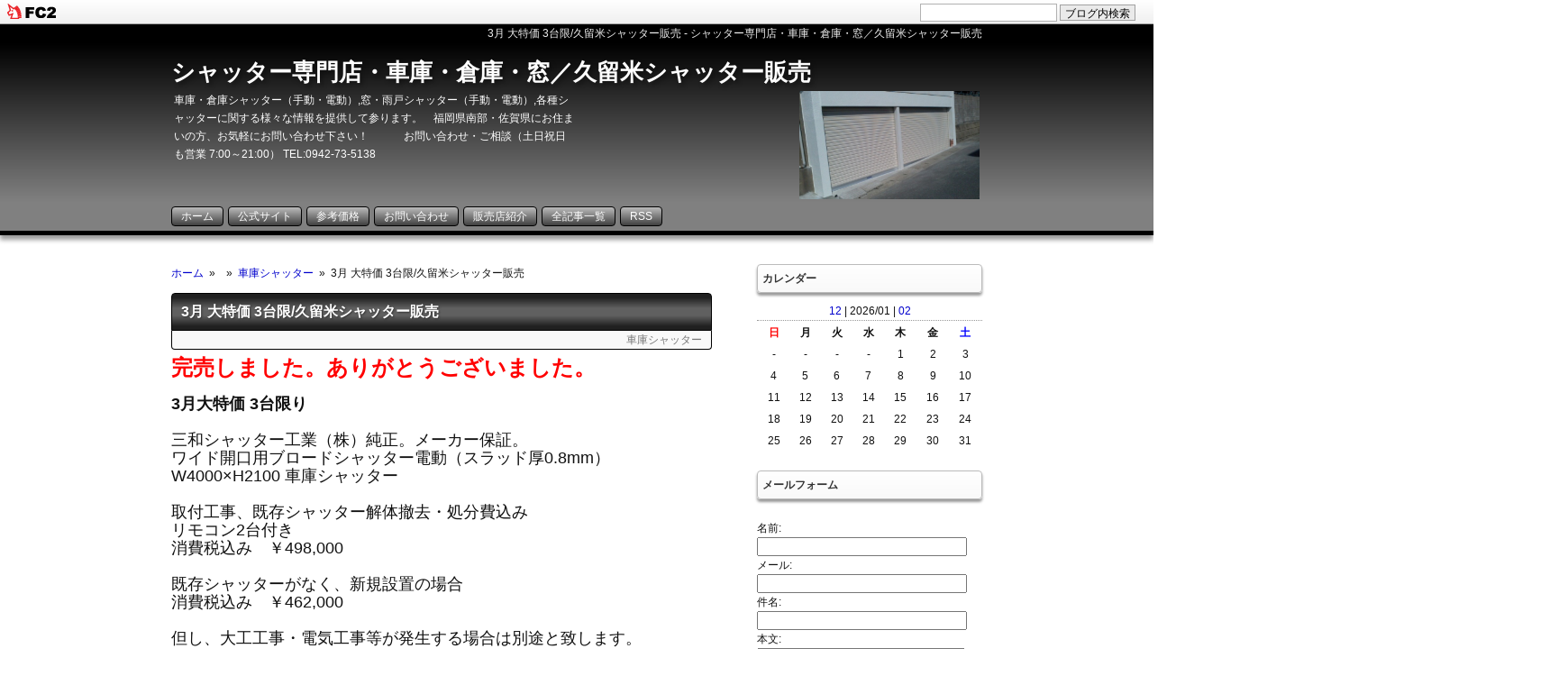

--- FILE ---
content_type: text/html; charset=utf-8
request_url: https://kurumeshutter.jp/blog-entry-31.html
body_size: 9171
content:
<!DOCTYPE html PUBLIC "-//W3C//DTD XHTML 1.0 Transitional//EN" "http://www.w3.org/TR/xhtml1/DTD/xhtml1-transitional.dtd">
<html xmlns="http://www.w3.org/1999/xhtml" xml:lang="ja" lang="ja">
<head>
<meta http-equiv="content-type" content="text/html; charset=utf-8" />
<meta http-equiv="content-style-type" content="text/css" />
<meta http-equiv="content-language" content="ja" />
<meta http-equiv="content-script-type" content="text/javascript" />
<meta name="author" content="久留米シャッター販売" />
<meta name="copyright" content="&copy; 2026 シャッター専門店・車庫・倉庫・窓／久留米シャッター販売" />

<title>3月 大特価 3台限/久留米シャッター販売</title>



<meta name="description" content="完売しました。ありがとうございました。3月大特価 3台限り三和シャッター工業（株）純正。メーカー保証。ワイド開口用ブロードシャッター電動（スラッド厚0.8mm）W4000×H2100 車庫シャッター取付工事、既存シャッター解体撤去・処分費込みリモコン2台付き消費税込み　￥498,000既存シャッターがなく、新規設置の場合消費税込み　￥462,000但し、大工工事・電気工事等が発生する場合は別途と致します。※現場の状況により、金額が多..." />
<meta name="keywords" content="3月 大特価 3台限/久留米シャッター販売" />
<meta name="classification" content="車庫シャッター" />




<link rel="stylesheet" type="text/css" href="https://blog-imgs-93.fc2.com/k/u/r/kurumeshutter/css/1a1f4.css" />
<link rel="alternate" type="application/rss+xml" title="RSS" href="https://kurumeshutter.jp/?xml" />
<link rel="alternate" type="application/rss+xml" title="sitemap" href="https://kurumeshutter.jp/sitemaps.xml" />
<link rel="start" href="https://kurumeshutter.jp/" title="start" />
<link rel="contents" href="https://kurumeshutter.jp/archives.html" title="contents" />
<link rel="prev" href="https://kurumeshutter.jp/blog-entry-30.html" title="窓シャッターのすすめ！/久留米シャッター販売" /><link rel="next" href="https://kurumeshutter.jp/blog-entry-32.html" title="空き巣の手口/久留米シャッター販売" />
<meta property="og:type" content="article">
<meta property="og:url" content="https://kurumeshutter.jp/blog-entry-31.html">
<meta property="og:title" content="3月 大特価 3台限/久留米シャッター販売">
<meta property="og:description" content="完売しました。ありがとうございました。3月大特価 3台限り三和シャッター工業（株）純正。メーカー保証。ワイド開口用ブロードシャッター電動（スラッド厚0.8mm）W4000×H2100 車庫シャッター取付工事、既存シャッター解体撤去・処分費込みリモコン2台付き消費税込み　￥498,000既存シャッターがなく、新規設置の場合消費税込み　￥462,000但し、大工工事・電気工事等が発生する場合は別途と致します。※現場の状況により、金額が多...">
<link href="https://static.fc2.com/css_cn/common/headbar/120710style.css" rel="stylesheet" type="text/css" media="all" />
</head>

<body>
<div id="sh_fc2blogheadbar">
	<div class="sh_fc2blogheadbar_body">
		<div id="sh_fc2blogheadbar_menu">
			<a href="https://blog.fc2.com/" rel="nofollow"><img src="https://static.fc2.com/image/headbar/sh_fc2blogheadbar_logo.png" alt="FC2ブログ" /></a>
		</div>
		<div id="sh_fc2blogheadbar_search">
			<form name="barForm" method="get" action="" target="blank">
				<input class="sh_fc2blogheadbar_searchform" type="text" name="q" value="" maxlength="30" onclick="this.style.color='#000000';" onfocus="this.select();" onblur="this.style.color='#999999'" />
				<input type="hidden" name="charset" value="utf-8" />
				<input class="sh_fc2blogheadbar_searchbtn" type="submit" value="ブログ内検索" />
			</form>
		</div>
		<div id="sh_fc2blogheadbar_link_box" class="sh_fc2blogheadbar_link" style="visibility: hidden;"></div>
	</div>
</div>


<!--▼コンテナ・開始▼-->
<div id="container">

<!--▼ヘッダー・開始▼-->
<div id="header-ue"><div id="header-ue-in">
<h1>3月 大特価 3台限/久留米シャッター販売 - シャッター専門店・車庫・倉庫・窓／久留米シャッター販売</h1>
</div></div>
<div id="header"><div id="header-in">
<p class="blog_title"><a href="https://kurumeshutter.jp/" title="シャッター専門店・車庫・倉庫・窓／久留米シャッター販売">シャッター専門店・車庫・倉庫・窓／久留米シャッター販売</a></p>
<!--●ブログ説明文・開始●-->
<!--広告を貼る場合は別途ファイルのソースに以下を書き替えてください-->
<table><tr>
<td width="482" valign="top">
<p class="blog_introduction">車庫・倉庫シャッター（手動・電動）,窓・雨戸シャッター（手動・電動）,各種シャッターに関する様々な情報を提供して参ります。　福岡県南部・佐賀県にお住まいの方、お気軽にお問い合わせ下さい！　       　　お問い合わせ・ご相談（土日祝日も営業 7:00～21:00） TEL:0942-73-5138　</p>
</td>
<td width="468" valign="top"><p class="header-img">
<!--…↓ヘッダー内広告バナーソースを入力ください…-->
<img src="https://blog-imgs-66.fc2.com/k/u/r/kurumeshutter/20140217181414353.jpg" alt="kaetenx" width="200" /></div>
<!--…↑………………………………………………………-->
</p></td>
</tr></table>
<!--●ブログ説明文・終了●-->
</div></div>
<!--▲ヘッダー・終了▲-->

<!--▼グローバルメニュー・開始▼-->
<div id="global_menu"><div id="global_menu-in"><ul>
<li><a href="https://kurumeshutter.jp/">ホーム</a></li>
<li><a href=http://www.kurume-shutter.jp/index.html FrontPage target=_blank>公式サイト</a></li>
<li><a href=http://kurumeshutter.blog.fc2.com/blog-entry-1.html target=_blank>参考価格</a></li>
<li><a href="mailto:pisco.jp710@gmail.com?subject=お問い合わせ">お問い合わせ</a></li>
<li><a href=http://amado.blog56.fc2.com/blog-entry-102.html target=_blank>販売店紹介</a></li>
<li><a href="https://kurumeshutter.jp/archives.html">全記事一覧</a></li>
<li><a href="https://kurumeshutter.jp/?xml" target="_blank">RSS</a></li>
</ul></div></div>
<!--▲グローバルメニュー・終了▲-->

<!--●アイキャッチバナー・開始●-->
<!--別途ファイルのソースをここに追加してください-->
<!--●アイキャッチバナー・終了●-->

<!--▼コンテナ内側・開始▼-->
<div id="container-in">

<!--▼コンテンツ・開始▼-->
<div id="content1">

<!--▼プラグイン３開始▼-->
<!--▲プラグイン３終了▲-->

<!--▼ページナビ１・開始▼-->
<div class="page_navi1">


<ul>
<li class="home"><a href="https://kurumeshutter.jp/" title="ホームへ">ホーム</a>&nbsp;&nbsp;&raquo;&nbsp;&nbsp;</li><li class="sub1"><a href="" title=" カテゴリ記事一覧へ"></a>&nbsp;&nbsp;&raquo;&nbsp;&nbsp;</li><li class="sub2"><a href="/blog-category-11.html" title="車庫シャッター カテゴリ記事一覧へ">車庫シャッター</a>&nbsp;&nbsp;&raquo;&nbsp;&nbsp;</li><li class="sub">3月 大特価 3台限/久留米シャッター販売</li></ul>




</div>
<!--▲ページナビ１・終了▲-->

<!--▼記事一覧・開始▼-->

<!-- 新着記事一覧 -->
<!-- 新着記事一覧ここまで -->

<!-- カテゴリ記事一覧 -->
<!-- カテゴリ記事一覧ここまで -->

<!-- 月別記事一覧 -->
<!-- 月別記事一覧ここまで -->

<!-- タグ記事一覧 -->
<!-- タグ記事一覧ここまで -->

<!-- 全記事一覧 -->
<!-- 全記事一覧ここまで -->

<!-- 検索結果一覧 -->
<!-- 検索結果一覧ここまで -->

<!--▲記事一覧・終了▲-->

<!--▼個別記事・開始▼-->
<!--not_titlelist-->
<div class="articles">

<!--▼記事タイトル・開始▼-->
<h2 class="articles-title"><a href="https://kurumeshutter.jp/blog-entry-31.html" title="3月 大特価 3台限/久留米シャッター販売">3月 大特価 3台限/久留米シャッター販売</a></h2>
<!--▲記事タイトル・終了▲-->

<!--▼エントリヘッダー・開始▼-->
<div class="posted-header">
<a href="/blog-category-11.html" title="車庫シャッター カテゴリ記事一覧へ">車庫シャッター</a>
</div>
<!--▲エントリヘッダー・終了▲-->

<!--▼記事本文・開始▼-->
<div class="articles-body">
<span style="color:#FF0000"><span style="font-size:x-large;"><strong>完売しました。ありがとうございました。</strong></span></span><br><br><span style="font-size:large;"><strong>3月大特価 3台限り</strong></span><br><br><span style="font-size:large;">三和シャッター工業（株）純正。メーカー保証。<br>ワイド開口用ブロードシャッター電動（スラッド厚0.8mm）<br>W4000×H2100 車庫シャッター<br><br>取付工事、既存シャッター解体撤去・処分費込み<br>リモコン2台付き<br>消費税込み　￥498,000<br><br>既存シャッターがなく、新規設置の場合<br>消費税込み　￥462,000<br><br>但し、大工工事・電気工事等が発生する場合は別途と致します。<br><br>※現場の状況により、金額が多少変わる場合も御座います。<br><br>※正式な見積もりは、現場確認後となります。<br><br>注．既製品ではなくオーダー品のため在庫がある訳でなく、注文を受けてからの製造となります。W4000×H2100は固定サイズではなく、少し大きくても小さくても、お客様の車庫の大きさにに合わせて製造します。その場合、販売価格は変わります。（再見積いたします）</span><br><br><br><span style="color:#003333"><span style="font-size:large;"><strong>TEL ０９４２－７３－５１３８　（　９：００～１９：００　）<br><br>久留米シャッター販売<br>担当　　　原田</strong></span></span><br><div class="fc2_footer" style="text-align:left;vertical-align:middle;height:auto;">
<div class="fc2button-clap" data-clap-url="//blogvote.fc2.com/pickup/kurumeshutter/31/clap" id="fc2button-clap-31" style="vertical-align:top;border:none;display:inline;margin-right:2px;">
<script type="text/javascript">
(function(d) {
var img = new Image();
d.getElementById("fc2button-clap-31").appendChild(img);
img.src = '//static.fc2.com/image/clap/number/white/0.gif';
(function(s) { s.cursor = 'pointer'; s.border = 0; s.verticalAlign = 'top'; s.margin = '0'; s.padding = '0'; })(img.style);
var clap = function() { window.open('//blogvote.fc2.com/pickup/kurumeshutter/31/clap')};
if (img.addEventListener) { img.addEventListener('click', clap, false); } else if (img.attachEvent) { img.attachEvent('onclick', clap); }
})(document);
</script>
</div>

<div class="fc2button-twitter" style="vertical-align:top;border:none;margin-right:2px;display:inline-block;*display:inline;">
<a href="https://twitter.com/share" class="twitter-share-button" data-url="https://kurumeshutter.jp/blog-entry-31.html" data-text="3月 大特価 3台限/久留米シャッター販売" data-size="" data-lang="ja">Tweet</a>
<script type="text/javascript" charset="utf-8" src="https://platform.twitter.com/widgets.js"></script>
</div><div class="fc2button-facebook" style="vertical-align:top;border:none;display:inline-block;*display:inline;*margin-right:5px;">
<iframe src="https://www.facebook.com/plugins/like.php?href=https%3A%2F%2Fkurumeshutter.jp%2Fblog-entry-31.html&amp;layout=button_count&amp;width=180&amp;share=1&amp;action=like&amp;height=21&amp;locale=ja_JP&amp;appId=" width="180" height="21" style="border:none; overflow:hidden;" scrolling="no" frameborder="0" allowfullscreen="true" allow="autoplay; clipboard-write; encrypted-media; picture-in-picture; web-share"></iframe>
</div>
<div class="fc2button-line" style="vertical-align:top;border:none;margin-right:1em;display:none;">
<div class="line-it-button" data-lang="ja" data-type="share-e" data-url="https://kurumeshutter.jp/blog-entry-31.html" style="display: none;"></div>
<script src="https://d.line-scdn.net/r/web/social-plugin/js/thirdparty/loader.min.js" async="async" defer="defer"></script>
</div>
</div>

<!--▼続きを読む・開始▼-->
<!--▲続きを読む・終了▲-->

<!--▼追記部分・開始▼-->
<!--▲追記本文・開始▲-->
<!--▲追記部分・終了▲-->

<!--……………………記事内フリースペースの本文……--><p>

<!--……………………………………………………………--></p>

<!--▼記事内ページナビ・開始▼-->
<div class="page_navi3">
<ul>
<li><a href="/blog-category-11.html" title="車庫シャッター カテゴリ記事一覧へ">同カテゴリの他エントリーを読む</a></li>
<li><a href="#header-ue" title="このページの上に戻る">ページトップ</a></li>
<li><a href="https://kurumeshutter.jp/" title="ホームへ">ホーム</a></li>
<li><a href="https://kurumeshutter.jp/?xml" title="シャッター専門店・車庫・倉庫・窓／久留米シャッター販売のRSSフィードへ" target="_blank">RSS</a></li>
</ul>
</div>
<!--▲記事内ページナビ・終了▲-->

<!--▼タグ・開始▼-->
<div class="tag-word">
<div class="tagtitle">タグキーワード</div>
<ul>
<li>No Tag</li>
 
</ul>
</div>
<!--▲タグ・終了▲-->

<!--▼記事内関連記事・開始▼-->
<div class="relate">
 
</div>
<!--▲記事内関連記事・終了▲-->

</div>
<!--▲記事本文・終了▲-->

<!--▼エントリフッター・開始▼-->
<div class="posted">
<a href="https://kurumeshutter.jp/blog-entry-31.html#cm" title="3月 大特価 3台限/久留米シャッター販売のコメントへ">コメント(0)</a>｜<a href="https://kurumeshutter.jp/blog-entry-31.html#tb" title="3月 大特価 3台限/久留米シャッター販売のトラックバックへ">トラックバック(0)</a>｜<a href="./admin.php?mode=editentry&amp;no=31" target="_blank" title="edit">Edit</a>
</div>
<!--▲エントリフッター・終了▲-->

<!--▼エントリRSS・開始▼-->
<!--
<rdf:RDF xmlns:rdf="http://www.w3.org/1999/02/22-rdf-syntax-ns#" xmlns:trackback="http://madskills.com/public/xml/rss/module/trackback/" xmlns:dc="http://purl.org/dc/elements/1.1/">
<rdf:Description
rdf:about="https://kurumeshutter.jp/blog-entry-31.html"
trackback:ping="https://kurumeshutter.jp/tb.php/31-a5e39710"
dc:title="3月 大特価 3台限/久留米シャッター販売"
dc:identifier="https://kurumeshutter.jp/blog-entry-31.html"
dc:subject="車庫シャッター"
dc:description="完売しました。ありがとうございました。3月大特価 3台限り三和シャッター工業（株）純正。メーカー保証。ワイド開口用ブロードシャッター電動（スラッド厚0.8mm）W4000×H2100 車庫シャッター取付工事、既存シャッター解体撤去・処分費込みリモコン2台付き消費税込み　￥498,000既存シャッターがなく、新規設置の場合消費税込み　￥462,000但し、大工工事・電気工事等が発生する場合は別途と致します。※現場の状況により、金額が多..."
dc:creator="久留米シャッター販売"
</rdf:RDF>
-->
<!--▲エントリRSS・終了▲-->

</div><!--/not_titlelist-->
<!--▲個別記事・終了▲-->

<!--▼記事下フリースペース・開始▼-->
<div class="kijishita">
<!--……………………本文を入力…………………………-->

<!--……………………………………………………………-->
</div>
<!--▲記事下フリースペース・終了▲-->

<!--▼コメント・開始▼-->
	
<div style="text-align: left">
<div id="cm">
<div class="cm-title">コメント</div>
<div class="cm-body1">
<form action="https://kurumeshutter.jp/blog-entry-31.html" method="post" name="comment_form" id="comment_form">
<dl>
<dt>
<input type="hidden" name="mode" value="regist" />
<input type="hidden" name="comment[no]" value="31" />
<label for="name">名前</label>
</dt>
<dd><input id="name" type="text" name="comment[name]" size="40" value="" /></dd>
<dt><label for="name">タイトル</label></dt>
<dd><input id="subject" name="comment[title]" type="text" size="40" value="No title" onblur="if(this.value == '') this.value='No title';" onfocus="if(this.value == 'No title') this.value='';" /></dd>
<dt><label for="mail">メールアドレス</label></dt>
<dd><input id="mail" type="text" name="comment[mail]" size="40" value="" /></dd>
<dt><label for="url">URL</label></dt>
<dd><input id="url" type="text" name="comment[url]" size="40" value="" /></dd>
<dt><label for="comment">本文</label></dt>
<dd><script type="text/javascript" src="https://static.fc2.com/js/blog/view/comment/comment_toolbar_ja.min.js?2017040501"></script></dd>
<dd><textarea id="comment" cols="50" rows="10" name="comment[body]">コメントを入力ください</textarea></dd>
<dt><label for="pass">パスワード</label></dt>
<dd><input id="pass" type="password" name="comment[pass]" size="20" /></dd>
<dt>非公開コメント</dt>
<dd><input id="himitu" type="checkbox" name="comment[himitu]" /><label for="himitu">管理者にだけ表示を許可する</label></dd>
</dl>
<p class="form_btn"><input type="submit" value="送信" />
<!--……コメント送信ボタン横ランキングバナーを入力………-->

<!--……………………………………………………………………-->
</p>
</form>
</div>

</div>
</div>
	
<!--▲コメント・終了▲-->

<!--▼コメント編集・開始▼-->
<!--▲コメント編集・終了▲-->

<!--▼トラックバック・開始▼-->
<div style="text-align: left">
<div id="tb">
<div class="tb-title">トラックバック</div>
<div class="tb-body1">
この記事のトラックバックURL：
<br />
<input tabindex="1" accesskey="x" name="trackback_url" size="80" value="https://kurumeshutter.jp/tb.php/31-a5e39710" readonly="readonly" id="trackback_url" onfocus="this.select()" />
<br />
<a href="javascript:window.location.replace('https://blog.fc2.com/?url='+window.location.href);" title="この記事にトラックバックする(FC2ブログユーザー)">この記事にトラックバックする(FC2ブログユーザー)</a>
</div>
</div>
</div>
<!--▲トラックバック・終了▲-->

<!--▼ページナビ２・開始▼-->
<div class="page_navi2">
<ul>
<li class="new">新しい記事&nbsp;&raquo;&nbsp;<a href="https://kurumeshutter.jp/blog-entry-32.html" title="空き巣の手口/久留米シャッター販売">空き巣の手口/久留米シャッター販売</a></li>
<li class="old">古&nbsp;い&nbsp;記&nbsp;事&nbsp;&raquo;&nbsp;<a href="https://kurumeshutter.jp/blog-entry-30.html" title="窓シャッターのすすめ！/久留米シャッター販売">窓シャッターのすすめ！/久留米シャッター販売</a></li>
</ul>
</div>
<!--▲ページナビ２・終了▲-->

<!--▼ページナビ１・開始▼-->
<!--▲ページナビ１・終了▲-->

<!--▼記事一覧ページ広告ペース・開始▼-->
<!--▲記事一覧ページ広告ペース・終了▲-->

</div>
<!--▲コンテンツ・終了▲-->

<!--▼右サイドバー▼-->
<div id="sidebar_r">
<div id="sidebarbody_r">


<div class="sidebar">
<div class="sidebar-title" style="text-align:left">
カレンダー
</div>
<div class="sidebar-body" style="text-align:left">
<div class="plugin-calender" style="text-align:left">
  <table summary="カレンダー" class="calender">
    <caption>
      <a href="https://kurumeshutter.jp/blog-date-202512.html">12</a>
      | 2026/01 | 
      <a href="https://kurumeshutter.jp/blog-date-202602.html">02</a>
    </caption>
    <tr>
      <th abbr="日曜日" scope="col" id="sun">日</th>
      <th abbr="月曜日" scope="col">月</th>
      <th abbr="火曜日" scope="col">火</th>
      <th abbr="水曜日" scope="col">水</th>
      <th abbr="木曜日" scope="col">木</th>
      <th abbr="金曜日" scope="col">金</th>
      <th abbr="土曜日" scope="col" id="sat">土</th>
    </tr>
    <tr>
      <td>-</td>
      <td>-</td>
      <td>-</td>
      <td>-</td>
      <td>1</td>
      <td>2</td>
      <td>3</td>
    </tr><tr>
      <td>4</td>
      <td>5</td>
      <td>6</td>
      <td>7</td>
      <td>8</td>
      <td>9</td>
      <td>10</td>
    </tr><tr>
      <td>11</td>
      <td>12</td>
      <td>13</td>
      <td>14</td>
      <td>15</td>
      <td>16</td>
      <td>17</td>
    </tr><tr>
      <td>18</td>
      <td>19</td>
      <td>20</td>
      <td>21</td>
      <td>22</td>
      <td>23</td>
      <td>24</td>
    </tr><tr>
      <td>25</td>
      <td>26</td>
      <td>27</td>
      <td>28</td>
      <td>29</td>
      <td>30</td>
      <td>31</td>
    </tr>  </table>
</div>
</div>
</div>

<div class="sidebar">
<div class="sidebar-title" style="text-align:left">
メールフォーム
</div>
<div class="sidebar-body" style="text-align:left">
<form action="https://kurumeshutter.jp/blog-entry-31.html" method="post">
  <p class="plugin-mail" style="text-align:left">
    名前:  <input type="text" size="10" name="formmail[name]"  value="" maxlength="100" style="width:90%;" /><br />
    メール:<input type="text" size="10" name="formmail[mail]"  value="" maxlength="150" style="width:90%;" /><br />
    件名:  <input type="text" size="10" name="formmail[title]" value="" maxlength="150" style="width:90%;" /><br />
    本文:<br />
    <textarea name="formmail[body]" cols="10" rows="6" style="width:90%;"></textarea>
    <input type="submit" value=" 確認 " />
    <input type="hidden" name="mode" value="formmail" />
    <input type="hidden" name="formmail[no]" value="532248" />
  </p>
</form>
</div>
</div>

<div class="sidebar">
<div class="sidebar-title" style="text-align:left">
取扱商品
</div>
<div class="sidebar-body" style="text-align:left">
<div class="plugin-freearea" style="text-align:left">
  
◇車庫シャッター（手動・電動）<br>
　（新設・取替・修理）<br>
<br>
◇倉庫シャッター（手動・電動）<br>
　（新設・取替・修理）<br>
<br>
◇窓・雨戸シャッター（手動・電動）<br>
　（新設・取替）<br>
<br>
◇鉄骨・アルミ製品（特注・別注）<br>
　（テラス・カーポート、他）<br>
<br>
◇車庫ガレージ<br>
　（新設・修理・補強）<br>
<br>
◇カーポート<br>
　（新設・取替・修理・補強）<br>
<br>
◇既製物置ガレージ　シャッター取替<br>
　（イナバ・ヨド・LIXIL・三協ﾌﾛﾝﾃｨｱ）<br>
<br>
◇基礎工事・ブロック・フェンス・土間工事<br>
<br>
ガレージ車庫・倉庫と窓<br>
シャッターのことならお任せ！<br>
<br>
一般家庭用～店舗・事業用まで！
</div>


</div>
</div>

<div class="sidebar">
<div class="sidebar-title" style="text-align:left">
検索フォーム
</div>
<div class="sidebar-body" style="text-align:left">
<form action="https://kurumeshutter.jp/blog-entry-31.html" method="get">
<p class="plugin-search" style="text-align:left">
<input type="text" size="20" name="q" value="" maxlength="200"><br>
<input type="submit" value=" 検索 ">
</p>
</form>
</div>
</div>

<div class="sidebar">
<div class="sidebar-title" style="text-align:left">
対応エリア
</div>
<div class="sidebar-body" style="text-align:left">
<div class="plugin-freearea" style="text-align:left">
  
□福岡県南部・佐賀県東部担当<br>
　久留米シャッター販売<br>
  〒839-0841<br>
　福岡県久留米市御井旗崎1丁目4-1<br>
<br>
＊現地調査・お見積もりは無料です。<br>
<br>
土日祝日も、お問い合わせはお気軽に！<br>
総合受付：Free! 0120-993-710<br>
エリア直通：　  0942-73-5138<br>
<br>
--------------------------<br>
□福岡中央シャッター販売<br>
　〒810-0041<br>
　福岡市中央区大名2丁目4-38<br>
  店舗直通：092-707-0557<br>
<br>
○早良営業所<br>
　<br>
○宗像出張所<br>
　<br>
--------------------------<br>
<br>
□佐賀県唐津出張所<br>
<br>
  







</div>
</div>

<div class="sidebar">
<div class="sidebar-title" style="text-align:left">
会社概要
</div>
<div class="sidebar-body" style="text-align:left">
<div class="plugin-freearea" style="text-align:left">
  
　久留米シャッター販売<br>
■久留米店 福岡県久留米市御井旗崎1丁目4-1<br>
代表電話　0120-993-710<br>
http://www.kurume-shutter.jp/<br>
<br>
■シャッター販売グループ本部<br>
直通電話　0942-73-5138<br>
福岡県小郡市下岩田2110番地<br>
■工事部・加工センター<br>
福岡県久留米市上津町2228-690<br>
■資材倉庫：八女・宗像・唐津<br>
<br>
</div>
</div>

<div class="sidebar">
<div class="sidebar-title" style="text-align:left">
最新記事
</div>
<div class="sidebar-body" style="text-align:left">
<ul>
<li style="text-align:left">
<a href="https://kurumeshutter.jp/blog-entry-471.html" title="工場・倉庫の大型重量シャッター・軽量大型シャッター更新工事できます！">工場・倉庫の大型重量シャッター・軽量大型シャッター更新工事できます！ (10/26)</a>
</li><li style="text-align:left">
<a href="https://kurumeshutter.jp/blog-entry-470.html" title="開け閉めが辛く、重たくなった「手動シャッター」軽くできます。">開け閉めが辛く、重たくなった「手動シャッター」軽くできます。 (09/06)</a>
</li><li style="text-align:left">
<a href="https://kurumeshutter.jp/blog-entry-469.html" title="軽量電動シャッター　最大幅 5ｍ 60 ｃｍ　厚1.0mm">軽量電動シャッター　最大幅 5ｍ 60 ｃｍ　厚1.0mm (08/09)</a>
</li><li style="text-align:left">
<a href="https://kurumeshutter.jp/blog-entry-468.html" title="軽量手動シャッター、最小幅　80ｃｍより作成できます。（レール別）">軽量手動シャッター、最小幅　80ｃｍより作成できます。（レール別） (08/09)</a>
</li><li style="text-align:left">
<a href="https://kurumeshutter.jp/blog-entry-467.html" title="シャッターも家も基礎が大事／久留米シャッター販売">シャッターも家も基礎が大事／久留米シャッター販売 (07/03)</a>
</li></ul>
</div>
</div>

<div class="sidebar">
<div class="sidebar-title" style="text-align:left">
カテゴリ
</div>
<div class="sidebar-body" style="text-align:left">
<div>
<div style="text-align:left">
<a href="https://kurumeshutter.jp/blog-category-20.html" title="キャンペーン">キャンペーン (5)</a>
</div><div style="text-align:left">
<a href="https://kurumeshutter.jp/blog-category-1.html" title="シャッター">シャッター (144)</a>
</div><div style="text-align:left">
<a href="https://kurumeshutter.jp/blog-category-2.html" title="防犯">防犯 (10)</a>
</div><div style="text-align:left">
<a href="https://kurumeshutter.jp/blog-category-3.html" title="網戸">網戸 (1)</a>
</div><div style="text-align:left">
<a href="https://kurumeshutter.jp/blog-category-19.html" title="ガレージ用">ガレージ用 (9)</a>
</div><div style="text-align:left">
<a href="https://kurumeshutter.jp/blog-category-6.html" title="支払い">支払い (1)</a>
</div><div style="text-align:left">
<a href="https://kurumeshutter.jp/blog-category-7.html" title="参考価格">参考価格 (2)</a>
</div><div style="text-align:left">
<a href="https://kurumeshutter.jp/blog-category-8.html" title="窓シャッター">窓シャッター (61)</a>
</div><div style="text-align:left">
<a href="https://kurumeshutter.jp/blog-category-9.html" title="倉庫シャッター">倉庫シャッター (7)</a>
</div><div style="text-align:left">
<a href="https://kurumeshutter.jp/blog-category-10.html" title="電動シャッター">電動シャッター (31)</a>
</div><div style="text-align:left">
<a href="https://kurumeshutter.jp/blog-category-11.html" title="車庫シャッター">車庫シャッター (26)</a>
</div><div style="text-align:left">
<a href="https://kurumeshutter.jp/blog-category-12.html" title="雨戸">雨戸 (9)</a>
</div><div style="text-align:left">
<a href="https://kurumeshutter.jp/blog-category-13.html" title="総合">総合 (59)</a>
</div><div style="text-align:left">
<a href="https://kurumeshutter.jp/blog-category-24.html" title="Mブラインド">Mブラインド (2)</a>
</div><div style="text-align:left">
<a href="https://kurumeshutter.jp/blog-category-4.html" title="マンション用玄関網戸">マンション用玄関網戸 (0)</a>
</div><div style="text-align:left">
<a href="https://kurumeshutter.jp/blog-category-15.html" title="ハンガードア">ハンガードア (3)</a>
</div><div style="text-align:left">
<a href="https://kurumeshutter.jp/blog-category-16.html" title="手動シャッター">手動シャッター (10)</a>
</div><div style="text-align:left">
<a href="https://kurumeshutter.jp/blog-category-17.html" title="雨戸シャッター">雨戸シャッター (7)</a>
</div><div style="text-align:left">
<a href="https://kurumeshutter.jp/blog-category-18.html" title="お支払い方法">お支払い方法 (1)</a>
</div><div style="text-align:left">
<a href="https://kurumeshutter.jp/blog-category-14.html" title="その他">その他 (8)</a>
</div><div style="text-align:left">
<a href="https://kurumeshutter.jp/blog-category-0.html" title="未分類">未分類 (2)</a>
</div><div style="text-align:left">
<a href="https://kurumeshutter.jp/blog-category-21.html" title="ルーパー面格子">ルーパー面格子 (1)</a>
</div><div style="text-align:left">
<a href="https://kurumeshutter.jp/blog-category-22.html" title="車庫・倉庫">車庫・倉庫 (7)</a>
</div><div style="text-align:left">
<a href="https://kurumeshutter.jp/blog-category-23.html" title="重量シャッター">重量シャッター (5)</a>
</div><div style="text-align:left">
<a href="https://kurumeshutter.jp/blog-category-25.html" title="カーポート＆シャッター">カーポート＆シャッター (3)</a>
</div><div style="text-align:left">
<a href="https://kurumeshutter.jp/blog-category-26.html" title="シャッターQ&A">シャッターQ&A (10)</a>
</div><div style="text-align:left">
<a href="https://kurumeshutter.jp/blog-category-27.html" title="他業者様へ">他業者様へ (1)</a>
</div><div style="text-align:left">
<a href="https://kurumeshutter.jp/blog-category-28.html" title="シャッター下地">シャッター下地 (1)</a>
</div><div style="text-align:left">
<a href="https://kurumeshutter.jp/blog-category-31.html" title="店舗・事務所・倉庫">店舗・事務所・倉庫 (1)</a>
</div><div style="text-align:left">
<a href="https://kurumeshutter.jp/blog-category-32.html" title="不動産業">不動産業 (1)</a>
</div><div style="text-align:left">
<a href="https://kurumeshutter.jp/blog-category-33.html" title="リフォーム業">リフォーム業 (1)</a>
</div><div style="text-align:left">
<a href="https://kurumeshutter.jp/blog-category-34.html" title="工事業">工事業 (1)</a>
</div><div style="text-align:left">
<a href="https://kurumeshutter.jp/blog-category-38.html" title="シャッターの構造">シャッターの構造 (1)</a>
</div><div style="text-align:left">
<a href="https://kurumeshutter.jp/blog-category-39.html" title="シャッターの価格">シャッターの価格 (1)</a>
</div><div style="text-align:left">
<a href="https://kurumeshutter.jp/blog-category-41.html" title="キャンセル待ち受付">キャンセル待ち受付 (1)</a>
</div><div style="text-align:left">
<a href="https://kurumeshutter.jp/blog-category-42.html" title="工場・物流施設">工場・物流施設 (3)</a>
</div><div style="text-align:left">
<a href="https://kurumeshutter.jp/blog-category-45.html" title="アパート・貸家オーナー様">アパート・貸家オーナー様 (0)</a>
</div><div style="text-align:left">
<a href="https://kurumeshutter.jp/blog-category-46.html" title="車庫ガレージ">車庫ガレージ (3)</a>
</div><div style="text-align:left">
<a href="https://kurumeshutter.jp/blog-category-47.html" title="エコ雨戸">エコ雨戸 (0)</a>
</div><div style="text-align:left">
<a href="https://kurumeshutter.jp/blog-category-48.html" title="カーポート・車庫">カーポート・車庫 (1)</a>
</div><div style="text-align:left">
<a href="https://kurumeshutter.jp/blog-category-51.html" title="シャッター取替">シャッター取替 (1)</a>
</div><div style="text-align:left">
<a href="https://kurumeshutter.jp/blog-category-52.html" title="シャッター新設">シャッター新設 (0)</a>
</div><div style="text-align:left">
<a href="https://kurumeshutter.jp/blog-category-53.html" title="店舗シャッター取替">店舗シャッター取替 (3)</a>
</div><div style="text-align:left">
<a href="https://kurumeshutter.jp/blog-category-54.html" title="シャッター販売店様">シャッター販売店様 (1)</a>
</div><div style="text-align:left">
<a href="https://kurumeshutter.jp/blog-category-55.html" title="貸店舗・貸事務所オーナー様">貸店舗・貸事務所オーナー様 (1)</a>
</div><div style="text-align:left">
<a href="https://kurumeshutter.jp/blog-category-56.html" title="シャッター塗装">シャッター塗装 (1)</a>
</div><div style="text-align:left">
<a href="https://kurumeshutter.jp/blog-category-57.html" title="カーポート・テラス">カーポート・テラス (2)</a>
</div><div style="text-align:left">
<a href="https://kurumeshutter.jp/blog-category-58.html" title="ガレージハウス・セカンドハウス">ガレージハウス・セカンドハウス (0)</a>
</div><div style="text-align:left">
<a href="https://kurumeshutter.jp/blog-category-59.html" title="面格子">面格子 (0)</a>
</div><div style="text-align:left">
<a href="https://kurumeshutter.jp/blog-category-60.html" title="住宅ワンポイントアドバイス">住宅ワンポイントアドバイス (1)</a>
</div><div style="text-align:left">
<a href="https://kurumeshutter.jp/blog-category-61.html" title="台風被害">台風被害 (0)</a>
</div><div style="text-align:left">
<a href="https://kurumeshutter.jp/blog-category-62.html" title="保険適用">保険適用 (0)</a>
</div><div style="text-align:left">
<a href="https://kurumeshutter.jp/blog-category-63.html" title="営業時間">営業時間 (1)</a>
</div><div style="text-align:left">
<a href="https://kurumeshutter.jp/blog-category-64.html" title="対応エリア">対応エリア (1)</a>
</div><div style="text-align:left">
<a href="https://kurumeshutter.jp/blog-category-65.html" title="大型シャッター・電動シャッター">大型シャッター・電動シャッター (0)</a>
</div><div style="text-align:left">
<a href="https://kurumeshutter.jp/blog-category-66.html" title="既製物置ガレージ">既製物置ガレージ (0)</a>
</div><div style="text-align:left">
<a href="https://kurumeshutter.jp/blog-category-67.html" title="ビルトインガレージ">ビルトインガレージ (1)</a>
</div><div style="text-align:left">
<a href="https://kurumeshutter.jp/blog-category-68.html" title="横引シャッター・折り戸">横引シャッター・折り戸 (1)</a>
</div><div style="text-align:left">
<a href="https://kurumeshutter.jp/blog-category-69.html" title="用語解説">用語解説 (1)</a>
</div><div style="text-align:left">
<a href="https://kurumeshutter.jp/blog-category-70.html" title="疑問">疑問 (0)</a>
</div><div style="text-align:left">
<a href="https://kurumeshutter.jp/blog-category-71.html" title="イナバ物置・倉庫・ガレージ">イナバ物置・倉庫・ガレージ (1)</a>
</div><div style="text-align:left">
<a href="https://kurumeshutter.jp/blog-category-72.html" title="シャッター修理">シャッター修理 (1)</a>
</div></div>
</div>
</div>



<div class="sidebar">
<div class="sidebar-title" style="text-align:left">
RSSリンクの表示
</div>
<div class="sidebar-body" style="text-align:left">
<ul>
<li style="text-align:left"><a href="https://kurumeshutter.jp/?xml">最近記事のRSS</a></li>
<li style="text-align:left"><a href="https://kurumeshutter.jp/?xml&comment">最新コメントのRSS</a></li>
<li style="text-align:left"><a href="https://kurumeshutter.jp/?xml&trackback">最新トラックバックのRSS</a></li>
</ul>
</div>
</div>

<div class="sidebar">
<div class="sidebar-title" style="text-align:left">
リンク
</div>
<div class="sidebar-body" style="text-align:left">
<ul>
<li style="text-align:left"><a href="http://www.kurume-shutter.jp/index.html" title="久留米シャッター販売　公式サイト" target="_blank">久留米シャッター販売　公式サイト</a></li><li style="text-align:left"><a href="http://www.bunka-s.co.jp/" title="文化シャッター株式会社" target="_blank">文化シャッター株式会社</a></li><li style="text-align:left"><a href="http://www.sanwa-ss.co.jp/" title="三和シャッター工業株式会社" target="_blank">三和シャッター工業株式会社</a></li><li style="text-align:left"><a href="https://www.ykkap.co.jp/" title="YKK AP株式会社" target="_blank">YKK AP株式会社</a></li><li style="text-align:left"><a href="https://alumi.st-grp.co.jp/" title="三協アルミ株式会社" target="_blank">三協アルミ株式会社</a></li><li style="text-align:left"><a href="https://www.lixil.co.jp/" title="株式会社 LIXIL" target="_blank">株式会社 LIXIL</a></li><li style="text-align:left"><a href="http://www.kurume.or.jp/index.shtml" title="久留米商工会議所" target="_blank">久留米商工会議所</a></li><li><a href="./?admin">管理画面</a></li>
</ul>
</div>
<div class="sidebar-body" style="text-align:left">
<a href="javascript:window.location.replace('https://blog.fc2.com/?linkid=kurumeshutter');">このブログをリンクに追加する</a>
</div>
</div>


</div>
</div>
<!--▲右サイドバー▲-->

</div>
<!--▲コンテナ内側・終了▲-->

<!--▼フッター１・開始▼-->
<div id="footer1"><div id="footer1-in">

<!--▼フッター上ナビ・開始▼-->
<div id="page_navi4">
<ul><li><a href="#header-ue" title="このページの上に戻る">このページの上に戻る</a></li></ul>
</div>
<!--▲フッター上ナビ・終了▲-->

</div>
<!--footer1-in・終了-->

<!--●フッターインフォメーション・開始●-->
<!--別途ファイルのソースをここに追加してください-->
<!--●フッターインフォメーション・終了●-->

<!--▼フッター２・開始▼-->
<div id="footer2"><div id="footer2-in">
<address>Copyright &copy;&nbsp;<a href="https://kurumeshutter.jp/" title="シャッター専門店・車庫・倉庫・窓／久留米シャッター販売">シャッター専門店・車庫・倉庫・窓／久留米シャッター販売</a>&nbsp;All Rights Reserved.</address>
<!-- ※著作権＆広告表示のため削除できません※ -->
当サイトのテキストや画像等すべての転載転用・商用販売を固く禁じます<br />
<!-- genre:19 --><!-- sub_genre:206 --><!-- sp_banner:1 --><!-- passive:0 --><!-- lang:ja --><!-- HeadBar:1 --><!-- VT:blog --><!-- nad:1 --><!-- ※著作権＆広告表示のため削除できません※ -->
</div></div>
<!--▲フッター２・終了▲-->

</div>
<!--▲フッター１・終了▲-->

</div>
<!--▲コンテナ・終了▲-->

<!--▼解析タグなど・開始▼-->
<!--shinobi1-->
<script type="text/javascript" src="https://x4.hiyamugi.com/ufo/067545900"></script>
<noscript><a href="http://x4.hiyamugi.com/bin/gg?067545900" target="_blank">
<img src="https://x4.hiyamugi.com/bin/ll?067545900" border="0"></a><br>
<span style="font-size:9px"><img style="margin:0;vertical-align:text-bottom;" src="https://img.shinobi.jp/tadaima/fj.gif" width="19" height="11"> <a href="http://www.searchingandshopping.com/">ウコンを選ぶ時代</a></span></noscript>
<!--shinobi2-->
<!--▲解析タグなど・終了▲-->

<script type="text/javascript" charset="utf-8" src="https://admin.blog.fc2.com/dctanalyzer.php" defer></script>
<script type="text/javascript" charset="utf-8" src="//static.fc2.com/comment.js" defer></script>
<script type="text/javascript" src="//static.fc2.com/js/blog/blog_res.js" defer></script>

</body>
</html>

--- FILE ---
content_type: text/css
request_url: https://blog-imgs-93.fc2.com/k/u/r/kurumeshutter/css/1a1f4.css
body_size: 5552
content:
@charset "UTF-8";

/* kaeten-x-ver1.0【expanse】fc2 css_2r_ブラック : 28 Feb 2012 10:23:45 */
/*--------------------------------------------------------
●全体
--------------------------------------------------------*/
body {
font-family:"メイリオ","Meiryo", Verdana,'Hiragino Kaku Gothic Pro','ヒラギノ角ゴ Pro W3','ＭＳ Ｐゴシック',Osaka,sans-serif,Ariel,Helvetica;
color:#111;
margin:0 auto;
text-align:center;
line-height:130%;
font-size:100%;
}

img {
padding:0;
border:none;
}

a:hover img {
opacity:0.6px;
filter:alpha(opacity=60);
}

a:link {
color:#00C;
outline:none;
}

a:visited {
color:#80008b;
outline:none;
}

a:hover {
color:#C00;
outline:none;
position:relative;
top:1px;
left:1px;
}

a:active {
color:#C00;
outline:none;
}

blockquote {
margin:10px;
padding:10px;
background:#EEEEEE;
border:#808080 1px solid;
border-left:#808080 5px solid;
}

ul,ol {
margin:0;
padding:0;
}


/*--------------------------------------------------------
●主な文字サイズ
--------------------------------------------------------*/
/*メイン部分*/
.articles-body,.kijishita,.kijiue,.topinfo,#searchmain,.postmain2,.mainbanner-in {
font-size:13px;
}
/*ヘッダー*/
#header-in .blog_title {
font-size:26px;
}
/*ブログ説明文*/
#header-in .blog_introduction,.header-img {
font-size:12px;
}
/*グローバルナビ*/
#global_menu-in a {
font-size:12px;
}
/*記事などのタイトル*/
.articles-title,#search h2,.post2 h2 {
font-size:16px;
}
/*サイドバーのタイトルと本文*/
.sidebar-title,.sidebar-body {
font-size:12px;
}


/*--------------------------------------------------------
●全体的な幅の設定
--------------------------------------------------------*/
/*ブログ全体の横幅*/
#header-ue-in,#global_menu-in,#footer,#footer1-in,#footer2-in {
width:900px;
}

/*コンテナ内側幅
（900px：0px＋(コンテンツ600px)＋50px＋(右サイド250)＋0px）*/
#container-in {
width:900px;
padding:2em 0px 1em 0px;
}

/*コンテンツ幅・トップページ（600px：0px＋600px＋0px）*/
#content1 {
width:600px;
padding:0em 0px 0px 0px;
float:left;
}

/*右サイドバー幅（250px：0px＋250px＋0px）*/
#sidebar_r {
width:250px;
padding:0em 0px 0px 0px;
float:right;
}
#sidebarbody_r {
padding:0em 0px 0em 0px;
}


/*フッターinfoの幅（900px：0px＋(左側470px)＋5px＋(中央210px)＋5px＋(右側210px)＋0px）*/
#footerinfo-in {
width:900px;
padding:1em 0px 1em 0px;
margin:0 auto;
}
/*左側*/ .f1 {width:470px; float:left; margin:0 5px 0 0px;}
/*中央*/ .f2 {width:210px; float:left;}
/*右側*/ .f3 {width:210px; float:right;}


/*--------------------------------------------------------
●デザイン的な色・画像の指定
--------------------------------------------------------*/
/*全体の背景色*/
body {
background:#fff url();
}


/*コンテナ部分の背景色*/
#container {
background:url();
border-left:solid 0px #999;
border-right:solid 0px #999;
}
#container-in {
background:url();
}


/*コンテンツ部分の背景色*/
#content1,#content2,#content3,#content4,#content5 {
background:#fff url();
}
#content2 {
background:#fff url();
box-shadow:1px 0 2px rgba(0,0,0,0.4),-1px 0 2px rgba(0,0,0,0.4);
-webkit-border-radius:10px;
-moz-border-radius:10px;
border-radius:10px;
border:solid 1px #BBBBBB;
}


/*サイドバー左の外側背景色*/
#sidebarbody_l {
background:url();
}


/*サイドバー右の外側背景色*/
#sidebarbody_r {
background:url();
}



/*ヘッダー上h1表示部分の背景色・罫線*/
#header-ue {
background:#000000 url();
}
#header-ue-in {
background:url();
}


/*ヘッダー外側の画像・背景色・罫線*/
#header {
background:#202020 url();
background:-webkit-gradient(linear, left top, left bottom, color-stop(0, #000000), color-stop(1, #808080));
background:-webkit-linear-gradient(top, #000000 0%, #808080 100%);
background:-moz-linear-gradient(top, #000000 0%, #808080 100%);
background:-o-linear-gradient(top, #000000 0%, #808080 100%);
background:linear-gradient(top, #000000 0%, #808080 100%);
filter: progid:DXImageTransform.Microsoft.gradient( startColorstr='#000000', endColorstr='#808080',GradientType=0 ); /* IE6-9 */
background:-ms-linear-gradient(top, #000000 0%, #808080 100%);
position:relative;
}


/*ヘッダー内側の画像・背景色・罫線
(サイズ:横幅900px・画像利用で縦幅指定はheight:200px;などを入力のこと）*/
#header-in {
background:url() no-repeat;
width:900px;
}


/*ブログタイトルの文字位置*/
#header-in .blog_title
{padding:20px 0px 5px 0px; text-align:left;}
 
/*ブログ説明文の文字位置*/
#header-in .blog_introduction
{padding:0px 0px 10px 0px; text-align:left;}

/*ヘッダー内広告バナーの位置*/
.header-img
{padding:0px 0px 0px 0px; text-align:right;}

/*ヘッダー上h1タグの文字位置*/
h1,#header-ue-in p
{padding:0px 0px 0px 0px; text-align:right;}


/*ヘッダーの文字色*/
#header-in .blog_title a {
color:#fff;
text-shadow: 
3px 3px 5px rgba(0,0,0,0.4);
}
#header-in .blog_introduction {
color:#fff;
}
h1,#header-ue-in p {
color:#EEEEEE;
}


/*ヘッダーの文字色（マウスオーバー時）*/
#header-in .blog_title a:hover {
text-decoration:underline;
color:#ffff00;
}


/*アイキャッチバナー外側の画像・背景色・罫線*/
.mainbanner {
background:url() no-repeat top center;
padding-top:10px;
padding-bottom:10px;
margin:0 auto;
}
/*アイキャッチバナー内側の画像・背景色・罫線
(サイズ：横幅900px・縦幅指定はheight:200px;などを入力）*/
.mainbanner-in {
margin:0 auto;
background:url() no-repeat top center;
border:solid 0px #BBBBBB;
text-align:center;
color:#111;
width:900px;
line-height:160%;
}


/*グローバルメニューの画像・背景色・高さ*/
#global_menu {
background:#808080 url();
box-shadow:0 5px 5px rgba(0,0,0,0.4);
border-bottom:solid 5px #000000;
padding:5px 0px 5px 0px;
height:1%;
}
#global_menu-in {
background:url();
}


/*グローバルメニュー文字表示部分の色・幅・高さ*/
#global_menu-in a {
background:#606060 url();
background:-webkit-gradient(linear, left top, left bottom, color-stop(0, #BBBBBB), color-stop(1, #404040));
background:-webkit-linear-gradient(top, #BBBBBB 0%, #404040 100%);
background:-moz-linear-gradient(top, #BBBBBB 0%, #404040 100%);
background:-o-linear-gradient(top, #BBBBBB 0%, #404040 100%);
background:-ms-linear-gradient(top, #BBBBBB 0%, #404040 100%);
filter: progid:DXImageTransform.Microsoft.gradient( startColorstr='#BBBBBB', endColorstr='#404040',GradientType=0 ); /* IE6-9 */
background:linear-gradient(top, #BBBBBB 0%, #404040 100%);
-webkit-border-radius:4px;
-moz-border-radius:4px;
border-radius:4px;
border:solid 1px #000000;
padding:0px 10px 0px 10px;
margin-right:5px;
color:#fff;
}


/*グローバルメニューのマウスオーバー時の画像・文字色*/
#global_menu-in a:hover {
background:#000000 url();
background:-webkit-gradient(linear, left top, left bottom, color-stop(0.1, #202020), color-stop(0.25, #404040), color-stop(0.4, #606060), color-stop(0.6, #606060), color-stop(0.75, #404040), color-stop(0.9, #202020));
background:-webkit-linear-gradient(top, #202020 10%, #404040 25%, #606060 40%, #606060 60%, #404040 75%, #202020 90%);
background:-moz-linear-gradient(top, #202020 10%, #404040 25%, #606060 40%, #606060 60%, #404040 75%, #202020 90%);
background:-o-linear-gradient(top, #202020 10%, #404040 25%, #606060 40%, #606060 60%, #404040 75%, #202020 90%);
background:-ms-linear-gradient(top, #202020 10%, #404040 25%, #606060 40%, #606060 60%, #404040 75%, #202020 90%);
filter: progid:DXImageTransform.Microsoft.gradient( startColorstr='#202020', endColorstr='#606060',GradientType=0 ); /* IE6-9 */
background:linear-gradient(top, #202020 10%, #404040 25%, #606060 40%, #606060 60%, #404040 75%, #202020 90%);
border:solid 1px #000000;
text-decoration:underline;
color:#ffff00;
position:relative;
}


/*フッターの画像・背景色・罫線*/
#footer1 {
background:#202020 url();
background:-webkit-gradient(linear, left top, left bottom, color-stop(0, #808080), color-stop(1, #000000));
background:-webkit-linear-gradient(top, #808080 0%, #000000 100%);
background:-moz-linear-gradient(top, #808080 0%, #000000 100%);
background:-o-linear-gradient(top, #808080 0%, #000000 100%);
background:linear-gradient(top, #808080 0%, #000000 100%);
filter: progid:DXImageTransform.Microsoft.gradient( startColorstr='#808080', endColorstr='#000000',GradientType=0 ); /* IE6-9 */
background:-ms-linear-gradient(top, #808080 0%, #000000 100%);
box-shadow:0 -5px 5px rgba(0,0,0,0.4);
border-top:solid 5px #000000;
position:relative;
}
#footerinfo {
background:url();
border-bottom:solid 1px #000000;
}
#footer2 {
background:url();
}


/*フッターの文字色*/
#footer1,#footer1 a,#footer1 a:visited,#footerinfo,#footerinfo a,#footerinfo a:visited {
color:#fff;
}
#footer2,#footer2 a,#footer2 a:visited,#footer,#footer a,#footer a:visited {
color:#fff;
}


/*フッターの文字色（マウスオーバー時）*/
#footerinfo a:hover {
color:#ffff00;
}
#footer2 a:hover,#footer a:hover {
color:#ffff00;
}


/*フッター上ナビの画像・背景色*/
#page_navi4 {
text-align:right;
margin:0 auto;
padding:0px 0px 0px 0;
}
#page_navi4 li a,#page_navi4 li a:visited {
background:#000000 url();
background:-webkit-gradient(linear, left top, left bottom, color-stop(0.1, #202020), color-stop(0.25, #404040), color-stop(0.4, #606060), color-stop(0.6, #606060), color-stop(0.75, #404040), color-stop(0.9, #202020));
background:-webkit-linear-gradient(top, #202020 10%, #404040 25%, #606060 40%, #606060 60%, #404040 75%, #202020 90%);
background:-moz-linear-gradient(top, #202020 10%, #404040 25%, #606060 40%, #606060 60%, #404040 75%, #202020 90%);
background:-o-linear-gradient(top, #202020 10%, #404040 25%, #606060 40%, #606060 60%, #404040 75%, #202020 90%);
background:-ms-linear-gradient(top, #202020 10%, #404040 25%, #606060 40%, #606060 60%, #404040 75%, #202020 90%);
filter: progid:DXImageTransform.Microsoft.gradient( startColorstr='#202020', endColorstr='#606060',GradientType=0 ); /* IE6-9 */
background:linear-gradient(top, #202020 10%, #404040 25%, #606060 40%, #606060 60%, #404040 75%, #202020 90%);
-webkit-border-bottom-left-radius:4px;
-webkit-border-bottom-right-radius:4px;
-moz-border-bottom-left-radius:4px;
-moz-border-bottom-right-radius:4px;
border-bottom-left-radius:4px;
border-bottom-right-radius:4px;
border:solid 1px #000000;
border-top:solid 0px #000000;
padding:2px 10px 2px 10px;
margin:0 auto;
color:#fff;
position:relative;
}
#page_navi4 li a:hover {
background:#606060 url();
background:-webkit-gradient(linear, left top, left bottom, color-stop(0, #BBBBBB), color-stop(1, #404040));
background:-webkit-linear-gradient(top, #BBBBBB 0%, #404040 100%);
background:-moz-linear-gradient(top, #BBBBBB 0%, #404040 100%);
background:-o-linear-gradient(top, #BBBBBB 0%, #404040 100%);
background:-ms-linear-gradient(top, #BBBBBB 0%, #404040 100%);
filter: progid:DXImageTransform.Microsoft.gradient( startColorstr='#BBBBBB', endColorstr='#404040',GradientType=0 ); /* IE6-9 */
background:linear-gradient(top, #BBBBBB 0%, #404040 100%);
border:solid 1px #000000;
text-decoration:underline;
color:#ffff00;
position:relative;
}


/*トップインフォメーション*/
.topinfo{
padding: 4em 5px 10px 5px;
background:url() top left no-repeat;
border:solid 1px #777;
}


/*プラグイン３フリーエリアタイトルの画像・背景色・罫線*/
.post2 h2 {
background:#606060 url();
background:-webkit-gradient(linear, left top, left bottom, color-stop(0, #BBBBBB), color-stop(1, #404040));
background:-webkit-linear-gradient(top, #BBBBBB 0%, #404040 100%);
background:-moz-linear-gradient(top, #BBBBBB 0%, #404040 100%);
background:-o-linear-gradient(top, #BBBBBB 0%, #404040 100%);
background:-ms-linear-gradient(top, #BBBBBB 0%, #404040 100%);
filter: progid:DXImageTransform.Microsoft.gradient( startColorstr='#BBBBBB', endColorstr='#404040',GradientType=0 ); /* IE6-9 */
background:linear-gradient(top, #BBBBBB 0%, #404040 100%);
-webkit-border-radius:4px;
-moz-border-radius:4px;
border-radius:4px;
box-shadow:0 3px 3px rgba(0, 0, 0, 0.4);
text-shadow:1px 1px 2px #333;
border:solid 1px #202020;
padding:10px;
color:#fff;
position:relative;
}


/*プラグイン３フリーエリアボディの画像・背景色・罫線*/
.post2 {
background:#fff url();
}


/*記事一覧タイトルの画像・背景色・罫線*/
#search h2 {
background:#606060 url();
background:-webkit-gradient(linear, left top, left bottom, color-stop(0, #BBBBBB), color-stop(1, #404040));
background:-webkit-linear-gradient(top, #BBBBBB 0%, #404040 100%);
background:-moz-linear-gradient(top, #BBBBBB 0%, #404040 100%);
background:-o-linear-gradient(top, #BBBBBB 0%, #404040 100%);
background:-ms-linear-gradient(top, #BBBBBB 0%, #404040 100%);
filter: progid:DXImageTransform.Microsoft.gradient( startColorstr='#BBBBBB', endColorstr='#404040',GradientType=0 ); /* IE6-9 */
background:linear-gradient(top, #BBBBBB 0%, #404040 100%);
-webkit-border-radius:4px;
-moz-border-radius:4px;
border-radius:4px;
box-shadow:0 3px 3px rgba(0, 0, 0, 0.4);
text-shadow:1px 1px 2px #333;
border:solid 1px #202020;
padding:10px;
color:#fff;
position:relative;
}


/*記事一覧ボディの画像・背景色・罫線*/
#search {
background:#fff url();
}


/*記事タイトルの画像・背景色*/
.articles-title {
background:#202020 url();
background:-webkit-gradient(linear, left top, left bottom, color-stop(0.1, #202020), color-stop(0.25, #404040), color-stop(0.4, #606060), color-stop(0.6, #606060), color-stop(0.75, #404040), color-stop(0.9, #202020));
background:-webkit-linear-gradient(top, #202020 10%, #404040 25%, #606060 40%, #606060 60%, #404040 75%, #202020 90%);
background:-moz-linear-gradient(top, #202020 10%, #404040 25%, #606060 40%, #606060 60%, #404040 75%, #202020 90%);
background:-o-linear-gradient(top, #202020 10%, #404040 25%, #606060 40%, #606060 60%, #404040 75%, #202020 90%);
background:-ms-linear-gradient(top, #202020 10%, #404040 25%, #606060 40%, #606060 60%, #404040 75%, #202020 90%);
filter: progid:DXImageTransform.Microsoft.gradient( startColorstr='#202020', endColorstr='#606060',GradientType=0 ); /* IE6-9 */
background:linear-gradient(top, #202020 10%, #404040 25%, #606060 40%, #606060 60%, #404040 75%, #202020 90%);
-webkit-border-top-left-radius:4px;
-webkit-border-top-right-radius:4px;
-moz-border-top-left-radius:4px;
-moz-border-top-right-radius:4px;
border-top-left-radius:4px;
border-top-right-radius:4px;
text-shadow:1px 1px 2px #333;
border:solid 1px #000000;
padding:12px 10px;
position:relative;
}
.posted-header {
background:#F9F9F9 url();
-webkit-border-bottom-left-radius:4px;
-webkit-border-bottom-right-radius:4px;
-moz-border-bottom-left-radius:4px;
-moz-border-bottom-right-radius:4px;
border-bottom-left-radius:4px;
border-bottom-right-radius:4px;
border:solid 1px #000000;
border-top:solid 0px #000000;
padding:0 10px 0 0;
}


/*記事タイトルの文字色*/
.articles-title,.articles-title a,.articles-title a:visited {
color:#fff;
text-decoration:none;
}
.articles-title a:hover {
color:#ffff00;
text-decoration:underline;
position:relative;
top:0;
left:0;
}


/*記事ボディの画像・背景色*/
.articles,.articles-body,.posted {
background:#fff url();
}


/*記事下フリースペースの画像・背景色*/
.kijishita,.kijiue {
background:#fff url();
}


/*コメント・トラックバックの画像・背景色*/
#cm,#tb {
background:#fff url();
}


/*続きを読むの画像・背景色*/
a.postmore,a.postmore:visited {
background:#202020 url();
background:-webkit-gradient(linear, left top, left bottom, color-stop(0.1, #202020), color-stop(0.25, #404040), color-stop(0.4, #606060), color-stop(0.6, #606060), color-stop(0.75, #404040), color-stop(0.9, #202020));
background:-webkit-linear-gradient(top, #202020 10%, #404040 25%, #606060 40%, #606060 60%, #404040 75%, #202020 90%);
background:-moz-linear-gradient(top, #202020 10%, #404040 25%, #606060 40%, #606060 60%, #404040 75%, #202020 90%);
background:-o-linear-gradient(top, #202020 10%, #404040 25%, #606060 40%, #606060 60%, #404040 75%, #202020 90%);
background:-ms-linear-gradient(top, #202020 10%, #404040 25%, #606060 40%, #606060 60%, #404040 75%, #202020 90%);
filter: progid:DXImageTransform.Microsoft.gradient( startColorstr='#202020', endColorstr='#606060',GradientType=0 ); /* IE6-9 */
background:linear-gradient(top, #202020 10%, #404040 25%, #606060 40%, #606060 60%, #404040 75%, #202020 90%);
-webkit-border-radius:4px;
-moz-border-radius:4px;
border-radius:4px;
border:solid 1px #000000;
padding:2px 15px;
margin:0 auto;
text-decoration:none;
color:#fff;
position:relative;
}
a.postmore:hover {
background:#606060 url();
background:-webkit-gradient(linear, left top, left bottom, color-stop(0, #BBBBBB), color-stop(1, #404040));
background:-webkit-linear-gradient(top, #BBBBBB 0%, #404040 100%);
background:-moz-linear-gradient(top, #BBBBBB 0%, #404040 100%);
background:-o-linear-gradient(top, #BBBBBB 0%, #404040 100%);
background:-ms-linear-gradient(top, #BBBBBB 0%, #404040 100%);
filter: progid:DXImageTransform.Microsoft.gradient( startColorstr='#BBBBBB', endColorstr='#404040',GradientType=0 ); /* IE6-9 */
background:linear-gradient(top, #BBBBBB 0%, #404040 100%);
text-decoration:underline;
color:#ffff00;
position:relative;
top:0;
left:0;
}


/*記事内ページナビの画像・背景色*/
.page_navi3 li a {
background:#fff url();
-webkit-border-radius:4px;
-moz-border-radius:4px;
border-radius:4px;
border:solid 1px #999;
padding:2px 10px 1px 10px;
margin:0 auto;
color:#333;
}
.page_navi3 li a:visited {
color:#333;
}
.page_navi3 li a:hover {
background:#606060 url();
background:-webkit-gradient(linear, left top, left bottom, color-stop(0, #BBBBBB), color-stop(1, #404040));
background:-webkit-linear-gradient(top, #BBBBBB 0%, #404040 100%);
background:-moz-linear-gradient(top, #BBBBBB 0%, #404040 100%);
background:-o-linear-gradient(top, #BBBBBB 0%, #404040 100%);
background:-ms-linear-gradient(top, #BBBBBB 0%, #404040 100%);
filter: progid:DXImageTransform.Microsoft.gradient( startColorstr='#BBBBBB', endColorstr='#404040',GradientType=0 ); /* IE6-9 */
background:linear-gradient(top, #BBBBBB 0%, #404040 100%);
border:solid 1px #202020;
color:#ffff00;
position:relative;
}


/*h3見出し装飾*/
.articles-body h3,.postmain2 h3,.topinfo h3,.sidebar-body h3,#footerinfo h3 {
background:#606060 url();
background:-webkit-gradient(linear, left top, left bottom, color-stop(0, #BBBBBB), color-stop(1, #404040));
background:-webkit-linear-gradient(top, #BBBBBB 0%, #404040 100%);
background:-moz-linear-gradient(top, #BBBBBB 0%, #404040 100%);
background:-o-linear-gradient(top, #BBBBBB 0%, #404040 100%);
background:-ms-linear-gradient(top, #BBBBBB 0%, #404040 100%);
filter: progid:DXImageTransform.Microsoft.gradient( startColorstr='#BBBBBB', endColorstr='#404040',GradientType=0 ); /* IE6-9 */
background:linear-gradient(top, #BBBBBB 0%, #404040 100%);
-webkit-border-radius:4px;
-moz-border-radius:4px;
border-radius:4px;
border:solid 1px #202020;
margin:0 0 5px 0;
padding:5px 10px;
font-size:14px;
font-weight:700;
color:#fff;
position:relative;
}


/*h4見出し・コメントタイトル装飾*/
.articles-body h4,.postmain2 h4,.topinfo h4,.sidebar-body h4,#footerinfo h4,.tb-title,.cm-title {
background:#EEEEEE url();
background:-webkit-gradient(linear, left top, left bottom, color-stop(0, #FFFFFF), color-stop(1, #EEEEEE));
background:-webkit-linear-gradient(top, #FFFFFF 0%, #EEEEEE 100%);
background:-moz-linear-gradient(top, #FFFFFF 0%, #EEEEEE 100%);
background:-o-linear-gradient(top, #FFFFFF 0%, #EEEEEE 100%);
background:-ms-linear-gradient(top, #FFFFFF 0%, #EEEEEE 100%);
filter: progid:DXImageTransform.Microsoft.gradient( startColorstr='#FFFFFF', endColorstr='#EEEEEE',GradientType=0 ); /* IE6-9 */
background:linear-gradient(top, #FFFFFF 0%, #EEEEEE 100%);
-webkit-border-radius:4px;
-moz-border-radius:4px;
border-radius:4px;
border:solid 1px #808080;
margin:0 0 5px 0;
padding:5px 10px;
font-size:14px;
font-weight:700;
color:#111;
position:relative;
}


/*フッターinfo見出し装飾*/
#footerinfo h3 {
background:#202020 url();
background:-webkit-gradient(linear, left top, left bottom, color-stop(0, #404040), color-stop(1, #000000));
background:-webkit-linear-gradient(top, #404040 0%, #000000 100%);
background:-moz-linear-gradient(top, #404040 0%, #000000 100%);
background:-o-linear-gradient(top, #404040 0%, #000000 100%);
background:-ms-linear-gradient(top, #404040 0%, #000000 100%);
filter: progid:DXImageTransform.Microsoft.gradient( startColorstr='#404040', endColorstr='#000000',GradientType=0 ); /* IE6-9 */
background:linear-gradient(top, #404040 0%, #000000 100%);
-webkit-border-radius:4px;
-moz-border-radius:4px;
border-radius:4px;
border:solid 1px #000000;
margin:0 0 5px 0;
padding:5px;
font-size:14px;
font-weight:700;
color:#fff;
}


/*サイドバータイトルの画像・背景色・文字色*/
.sidebar-title {
background:#F9F9F9 url();
background:-webkit-gradient(linear, left top, left bottom, color-stop(0, #FFFFFF), color-stop(1, #F9F9F9));
background:-webkit-linear-gradient(top, #FFFFFF 0%, #F9F9F9 100%);
background:-moz-linear-gradient(top, #FFFFFF 0%, #F9F9F9 100%);
background:-o-linear-gradient(top, #FFFFFF 0%, #F9F9F9 100%);
background:-ms-linear-gradient(top, #FFFFFF 0%, #F9F9F9 100%);
filter: progid:DXImageTransform.Microsoft.gradient( startColorstr='#FFFFFF', endColorstr='#F9F9F9',GradientType=0 ); /* IE6-9 */
background:linear-gradient(top, #FFFFFF 0%, #F9F9F9 100%);
-webkit-border-radius:4px;
-moz-border-radius:4px;
border-radius:4px;
box-shadow:0 3px 3px rgba(0, 0, 0, 0.4);
border:solid 1px #BBBBBB;
padding:5px;
color:#333;
}


/*サイドバーボディの画像・背景色・罫線*/
.sidebar-body {
background:url();
border:solid 0px #999;
padding:10px 0 10px;
margin-bottom:10px;
}


/*個別記事・インフォメーション欄のリスト画像*/
.articles-body ul li,.postmain2 ul li,.topinfo ul li {
background:url() no-repeat;
background-position:0px 0px;
border-left:solid 3px #202020;
margin:0 0 5px 3px;
padding:0 0 0 5px;
}


/*記事内関連記事一覧のリスト画像*/
.relatetitle {
font-weight:700;
border-left:solid 0px #BBBBBB;
margin:0 auto;
padding:0;
}


/*記事内タグリストのリスト画像*/
.tagtitle {
font-weight:700;
border-left:solid 0px #BBBBBB;
margin:0 auto;
padding:0;
}


/*フッターのリスト画像*/
#footerinfo ul li {
background:url() no-repeat;
background-position:0px 0px;
border-left:solid 3px #BBBBBB;
margin:0 0 5px 3px;
padding:0 0 0 5px;
}


/*サイドバーリスト画像*/
.sidebar-body ul li {
background:url() no-repeat;
background-position:0px 0px;
border-left:solid 3px #BBBBBB;
margin:0 0 5px 3px;
padding:0 0 0 5px;
}


/*記事一覧アイコン画像 矢印*/
#searchmain li.sub,
#search li {
background:url() no-repeat;
background-position:0px 0px;
border-left:solid 3px #202020;
margin:10px 0 0 3px;
padding:0 0 0 5px;
}


/*ナビ画像アイコン　タグ*/
.page_navi1 li.tag,
.tag-word ul.tag {
background:url() no-repeat;
background-position: 0px 0px;
padding: 0px 0px 0px 0px;
margin: 0 auto;
}

/*ナビ画像アイコン　ホーム*/
.page_navi4 li.home,
.page_navi3 li.home,
.page_navi1 li.home {
background:url() no-repeat;
background-position: 0px 0px;
padding: 0px 0px 0px 0px;
margin: 0 auto;
}

/*ナビ画像アイコン　ページトップ*/
.page_navi4 li.top,
.page_navi3 li.template_go_top {
background:url() no-repeat;
background-position: 0px 0px;
padding: 0px 0px 0px 0px;
margin: 0 auto;
}

/*ナビ画像アイコン　子カテゴリ*/
.page_navi3 li.topentry_category_link,
.page_navi1 li.sub2 {
background:url() no-repeat;
background-position: 0px 0px;
padding: 0px 0px 0px 0px;
margin: 0 auto;
}

/*ナビ画像アイコン　親カテゴリ*/
.page_navi1 li.sub1 {
background:url() no-repeat;
background-position: 0px 0px;
padding: 0px 0px 0px 0px;
margin: 0 auto;
}

/*ナビ画像アイコン　記事*/
.page_navi1 li.sub,
.page_navi4 li.sub {
background:url() no-repeat;
background-position: 0px 0px;
padding: 0px 0px 0px 0px;
margin: 0 auto;
}

/*ナビ画像アイコン　カレンダー*/
.page_navi1 li.month {
background:url() no-repeat;
background-position: 0px 0px;
padding: 0px 0px 0px 0px;
margin: 0 auto;
}

/*ナビ画像アイコン　ＲＳＳ*/
.page_navi4 li.rss,
.page_navi3 li.rss {
background:url() no-repeat;
background-position: 0px 0px;
padding: 0px 0px 0px 0px;
margin: 0 auto;
}

/*ナビ画像アイコン　メルマガ*/
.page_navi4 li.merumaga,
.page_navi3 li.merumaga {
background:url() no-repeat;
background-position: 0px 0px;
padding: 0px 0px 0px 0px;
margin: 0 auto;
}

/*ナビ画像アイコン　問い合わせ*/
.page_navi4 li.toiawase,
.page_navi3 li.toiawase {
background:url() no-repeat;
background-position: 0px 0px;
padding: 0px 0px 0px 0px;
margin: 0 auto;
}


/*--------------------------------------------------------
●ヘッダー
--------------------------------------------------------*/
h1 {
font-size:12px;
margin:0 auto;
font-weight:400;
}

#header-ue,#header-ue-in,#header-ue-in p {
font-size:12px;
margin:0 auto;
}

#header {
width:100%;
margin:0 auto;
}

#header-in {
margin:0 auto;
}

#header-in .blog_title {
font-weight:700;
margin:0 auto;
line-height:100%;
}

#header-in .blog_title a {
outline:none;
font-weight:700;
text-decoration:none;
}

#header-in .blog_introduction,.header-img {
margin:0 auto;
}


/*--------------------------------------------------------
●グローバルメニュー
--------------------------------------------------------*/
#global_menu {
width:100%;
}

#global_menu-in {
margin:0 auto;
}

#global_menu-in ul {
margin:0;
padding:0;
}

#global_menu-in li {
list-style-type:none;
float:left;
}

#global_menu-in a {
outline:none;
height:100%;
display:inline-block;
text-decoration:none;
}

#global_menu-in a:hover {
outline:none;
position:relative;
top:0;
left:0;
}


/*--------------------------------------------------------
●コンテナ・コンテンツ
--------------------------------------------------------*/
#container,#container-in {
margin:0 auto;
}

#global_menu-in:after {
content:"";
display:block;
height:0;
clear:both;
}

#container-in:after {
content:"";
display:block;
height:0;
clear:both;
}

#footer1:after,#footer2:after,#footerinfo:after,#footerinfo-in:after {
content:"";
display:block;
height:0;
clear:both;
}


/*--------------------------------------------------------
●記事本文
--------------------------------------------------------*/
.articles {
margin-bottom:2em;
}

.articles-title {
margin:0 auto;
text-align:left;
line-height:100%;
}

.articles-title a {
outline:none;
text-decoration:none;
}

.articles-title a:hover {
outline:none;
text-decoration:underline;
}

.articles-body {
text-align:left;
margin:0 auto;
padding:10px 0px 0;
overflow:hidden;
line-height:160%;
}

.articles-body ul {
list-style-type:none;
margin:0;
padding:0;
}

.articles-body li a {
text-decoration:none;
}

.articles-body li a:hover {
text-decoration:underline;
}

.articles-body ol {
margin:0;
padding:0;
}

.articles-body ol li {
margin-left:2.3em;
padding:0;
}

.more {
margin:0 auto;
}

.posted-header {
clear:both;
font-size:12px;
text-align:right;
margin:0 auto;
}

.posted {
border-top:solid 1px #999;
clear:both;
font-size:11px;
text-align:right;
margin:0 auto;
padding:0 0 0 0;
}

.posted-header,.posted-header a,.posted,.posted a {
text-decoration:none;
color:#777;
}

.posted-header a:visited,.posted a:visited {
text-decoration:none;
}

.posted-header a:hover,.posted a:hover {
text-decoration:underline;
color:#C00;
}


/*--------------------------------------------------------
●関連記事一覧
--------------------------------------------------------*/
.relate {
font-size:12px;
text-align:left;
margin-bottom:5px;
padding:0;
}

.relatemain ul {
margin:0 auto;
padding:0;
font-size:11px;
}

.relatemain ul li {
margin: 0 auto;
padding:0;
border:none;
line-height:125%;
}

.relatemain ul li a {
text-decoration:none;
}

.relatemain li a:hover {
text-decoration:underline;
}


/*--------------------------------------------------------
●記事下フリースペース
--------------------------------------------------------*/
.kijishita {
text-align:left;
margin-bottom:2em;
overflow:hidden;
line-height:160%;
}

.kijiue {
text-align:left;
margin-bottom:2em;
overflow:hidden;
line-height:160%;
}


/*--------------------------------------------------------
●タグ
--------------------------------------------------------*/
.tag-word {
font-size:12px;
text-align:left;
margin-bottom:5px;
padding:0;
}

.tag-word ul {
margin:0 auto;
padding:0;
font-size:11px;
}

.tag-word ul li {
margin: 0 auto;
padding:0;
border:none;
display:inline;
line-height:125%;
}

.tag-word a,.tag-word li a {
text-decoration:none;
}

.tag-word a:hover,.tag-word li a:hover {
text-decoration:underline;
}


/*--------------------------------------------------------
●ページナビ１(パン屑リスト)
--------------------------------------------------------*/
.page_navi1 {
font-size:12px;
text-align:left;
margin:0 auto;
padding:0 0 1em;
height: 1%;
}

.page_navi1 ul {
list-style-type:none;
margin:0;
padding:0;
}

.page_navi1 li {
display:inline;
}

.page_navi1 li a {
outline:none;
text-decoration:none;
}

.page_navi1 li a:hover {
outline:none;
text-decoration:underline;
position:relative;
top:0;
left:0;
}


/*--------------------------------------------------------
●ページナビ２（new新しい記事・old古い記事）
--------------------------------------------------------*/
.page_navi2 {
font-size:12px;
text-align:left;
margin:0 auto;
padding:0 0 2em;
}

.page_navi2 ul {
list-style-type:none;
margin:0;
padding:0;
}

.page_navi2 li a {
outline:none;
text-decoration:none;
padding: 0px 0px 0px 0px;
}

.page_navi2 li a:hover {
outline:none;
text-decoration:underline;
position:relative;
top:0;
left:0;
}


/*--------------------------------------------------------
●記事内ページナビ
--------------------------------------------------------*/
.page_navi3 {
clear:both;
font-size:12px;
text-align:left;
margin:4em 0 1em 0;
padding:0;
}

.page_navi3 ul {
list-style-type:none;
margin:0;
padding:0;
}

.page_navi3 ul li {
border:none;
display:inline;
margin:0 auto;
padding:0;
}

.page_navi3 li a {
outline:none;
text-decoration:none;
position:relative;
}

.page_navi3 li a:hover {
outline:none;
position:relative;
top:0;
left:0;
}


/*--------------------------------------------------------
●フッター上ナビ
--------------------------------------------------------*/
#page_navi4 {
clear:both;
font-size:12px;
}

#page_navi4 ul {
list-style-type:none;
margin:0;
padding:0;
}

#page_navi4 ul li {
display:inline;
margin:0 auto;
padding:0;
}

#page_navi4 li a {
outline:none;
text-decoration:none;
}

#page_navi4 li a:hover {
outline:none;
position:relative;
top:0;
left:0;
}


/*--------------------------------------------------------
●記事一覧
--------------------------------------------------------*/
#search {
margin-bottom:2em;
}

#search h2 {
text-align:left;
margin:0 auto;
line-height:100%;
}

#searchmain {
text-align:left;
margin:0 auto;
padding:0;
overflow:hidden;
}

#searchmain ul {
margin:0;
padding:0;
}

#searchmain li {
list-style-type:none;
text-align:left;
}

#searchmain li a {
outline:none;
}

#searchmain li a:hover {
outline:none;
text-decoration:underline;
}

#searchmain .kiji_introduction {
font-size:11px;
margin:0;
padding:0 0 0 10px;
color:#555;
}

#searchmain .kiji_introduction a {
outline:none;
font-size:11px;
text-decoration:none;
}

#searchmain .kiji_introduction a:hover {
outline:none;
text-decoration:underline;
color:#C00;
}

#searchmain2 {
font-size:11px;
text-align:left;
padding:10px 0 0;
}


/*--------------------------------------------------------
●トップインフォメーション
--------------------------------------------------------*/
.topinfo {
text-align:left;
margin-bottom:2em;
overflow:hidden;
line-height:160%;
}

.topinfo ul {
list-style-type:none;
margin:0;
padding:0;
}

.topinfo li a {
text-decoration:none;
}

.topinfo li a:hover {
text-decoration:underline;
}

.topinfo ol {
margin:0;
padding:0;
}

.topinfo ol li {
margin-left:2.3em;
padding:0;
}


/*--------------------------------------------------------
●プラグイン３フリーエリア
--------------------------------------------------------*/
.post2 {
margin-bottom:2em;
}

.post2 h2 {
text-align:left;
margin:0 auto;
line-height:100%;
}

.postmain2 {
text-align:left;
padding:10px 0 0;
overflow:hidden;
line-height:160%;
}

.postmain2 ul {
list-style-type:none;
margin:0;
padding:0;
}

.postmain2 li a {
text-decoration:none;
}

.postmain2 li a:hover {
text-decoration:underline;
}

.postmain2 ol {
margin:0;
padding:0;
}

.postmain2 ol li {
margin-left:2.3em;
padding:0;
}


/*--------------------------------------------------------
●サイドバーボディ
--------------------------------------------------------*/
.sidebar {
margin:0 auto;
}

.sidebarbody {
margin:0 auto;
}

.sidebar-title {
font-weight:700;
text-align:left;
margin:0 auto;
}

.sidebar-body {
text-align:left;
overflow:hidden;
}

.sidebar-body a {
outline:none;
text-decoration:none;
}

.sidebar-body a:hover {
outline:none;
text-decoration:underline;
}

.sidebar-body ul {
padding:0;
margin:0;
}

.sidebar-body ul li {
list-style-type:none;
}

.sidebar-body ul li a {
outline:none;
text-decoration:none;
}

.sidebar-body ul li a:hover {
outline:none;
text-decoration:underline;
}

.sidebar-body ol {
margin:0;
padding:0;
}

.sidebar-body ol li {
margin-left:2.4em;
padding:0;
}


/*--------------------------------------------------------
●フッター
--------------------------------------------------------*/
#footer1 {
width:100%;
clear:both;
font-size:11px;
padding:0;
margin:0 auto;
}

#footer2 {
width:100%;
clear:both;
font-size:11px;
padding:0;
margin:0 auto;
}

#footer1-in {
margin:0 auto;
}

#footer2-in {
padding:10px 0 5px;
margin:0 auto;
}

#footer1 a,#footer2 a {
outline:none;
text-decoration:none;
}

#footer1 a:visited,#footer2 a:visited {
text-decoration:none;
}

#footer1 a:hover,#footer2 a:hover {
outline:none;
text-decoration:underline;
}

#footerinfo {
clear:both;
margin:0 auto;
}

#footerinfo ul {
font-size:12px;
list-style-type:none;
margin:0;
padding:5px 0 0;
}

#footerinfo li a {
text-decoration:none;
}

#footerinfo li a:hover {
text-decoration:underline;
}

#footerinfo ol {
font-size:12px;
margin:0;
padding:5px 0 0;
}

#footerinfo ol li {
margin-left:2.4em;
padding:0;
}

.f1,.f2,.f3 {
font-size:12px;
text-align:left;
overflow:hidden;
}

.ftitle {
font-size:14px;
font-weight:700;
margin:0 0 5px;
padding:0 0 0 0;
}

address {
border-top:solid 0px #fff;
font-style:normal;
text-align:center;
}

address a {
outline:none;
text-decoration:none;
font-weight:700;
font-size:18px;
}


/*--------------------------------------------------------
●コメント
--------------------------------------------------------*/
#cm {
margin-bottom:1em;
max-width:600px;
}

#cm dt {
margin:0 auto;
padding:0;
font-size:12px;
}

#cm dd {
margin:0 auto;
padding:0 0 5px 0;
font-size:12px;
}

#cm label {
margin:0 auto;
padding:0;
}

#cm input {
margin:0 auto;
padding:0;
}

#cm textarea {
margin:0 auto;
padding:5px;
font-size:12px;
}

.cm-title {
text-align:left;
}

.cm-body1 {
font-size:12px;
text-align:left;
margin:0 auto;
padding:5px 10px;
overflow:hidden;
}

.cm-body2 {
font-size:12px;
text-align:left;
margin:0 auto;
padding:5px 10px 0 10px;
overflow:hidden;
border-top:dotted 1px #111;
}

.cmposttitle {
font-weight:700;
margin:0 auto;
color:#111;
}

.cmbody {
font-size:12px;
margin:0 auto;
color:#111;
}

.cminfo,.cminfo a {
font-size:11px;
margin:0 auto;
text-decoration:none;
text-align:right;
color:#777;
}

.cminfo a:hover {
text-decoration:underline;
color:#C00;
}

.form_btn {
margin:0 auto;
padding:0;
}


/*--------------------------------------------------------
●トラックバック
--------------------------------------------------------*/
#tb {
margin-bottom:2em;
border-bottom:solid 1px #999;
max-width:600px;
}

.tb-title {
text-align:left;
}

.tb-body1 {
font-size:12px;
text-align:left;
margin:0 auto;
padding:10px;
overflow:hidden;
}

.tb-body2 {
font-size:12px;
text-align:left;
margin:0 auto;
padding:5px 10px 0 10px;
overflow:hidden;
border-top:dotted 1px #111;
}

.tbposttitle {
font-weight:700;
margin:0 auto;
color:#555;
}

.tbbody {
font-size:11px;
margin:0 auto;
color:#555;
}

.tbinfo {
text-align:right;
color:#777;
font-size:11px;
margin:0 auto;
}


/*--------------------------------------------------------
●カレンダー
--------------------------------------------------------*/
table.calender {
width:100%;
margin:0px auto;
font-size:100%;
}

table.calender caption {
margin-bottom:10px;
margin:0px auto;
border-bottom:dotted 1px #999;
}

table.calender th,
table.calender td {
text-align:center;
}

table.calender td a {
display:block;
font-weight:700;
text-decoration:underline;
}

table.calender td a:hover {
background-color:#999999;
color:#ffffff;
font-weight:700;
}

table.calender th#sun {
color:#FF0000;
}

table.calender th#sat {
color:#0000FF;
}


/*--------------------------------------------------------
●画像右寄せ
--------------------------------------------------------*/
.imgr {
float:right;
margin:0 10px 5px 0;
padding:2px;
border:1px solid #ddd;
}


/*--------------------------------------------------------
●画像右寄せ
--------------------------------------------------------*/
.imgl {
float:left;
margin:0 10px 5px 0;
padding:2px;
border:1px solid #ddd;
}


/*--------------------------------------------------------
●回り込み解除
--------------------------------------------------------*/
.clear {
clear:both;
}

.clearleft {
clear:left;
}

.clearright {
clear:right;
}